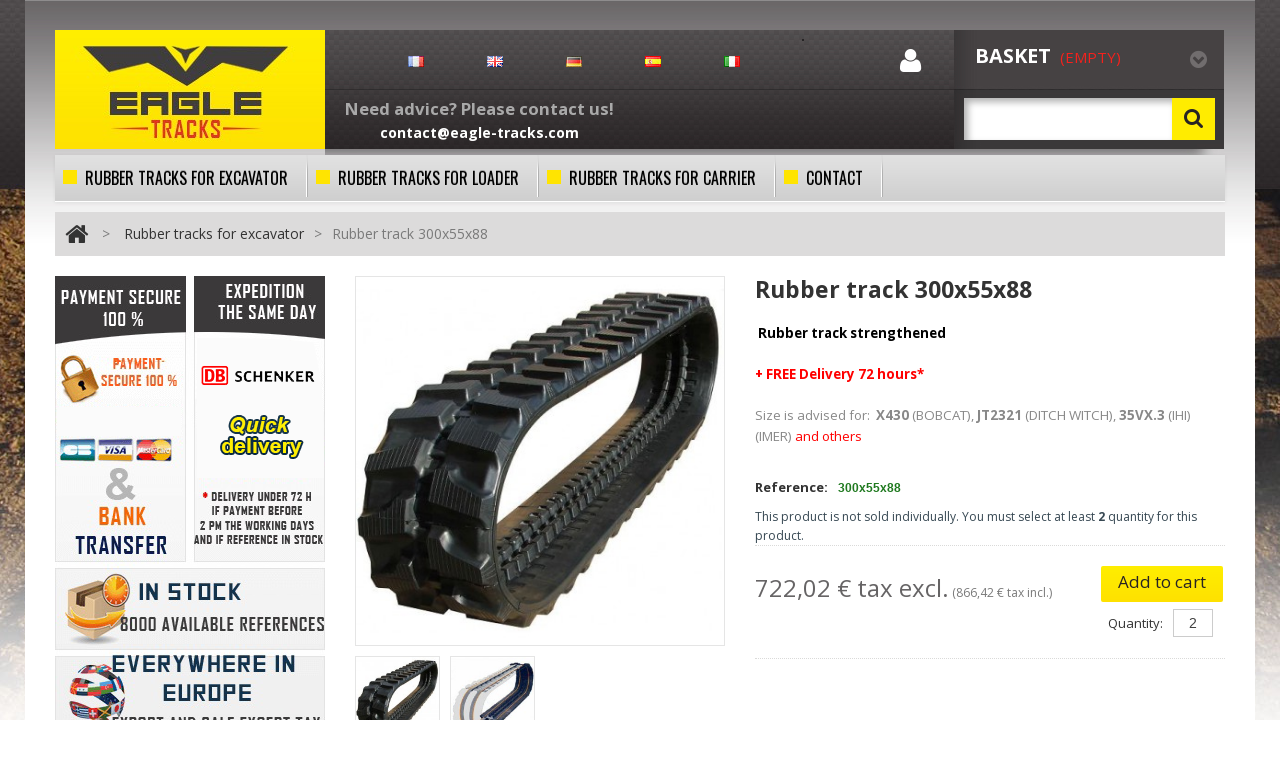

--- FILE ---
content_type: text/html; charset=utf-8
request_url: https://www.eagle-tracks.com/gb/rubber-tracks-for-excavator/183-chenille-caoutchouc-300x55x88.html
body_size: 15342
content:

<!DOCTYPE html>
<!--[if lt IE 7]> <html class="no-js lt-ie9 lt-ie8 lt-ie7 " lang="gb"> <![endif]-->
<!--[if IE 7]><html class="no-js lt-ie9 lt-ie8 ie7" lang="gb"> <![endif]-->
<!--[if IE 8]><html class="no-js lt-ie9 ie8" lang="gb"> <![endif]-->
<!--[if gt IE 8]> <html class="no-js ie9" lang="gb"> <![endif]-->
<html xmlns="http://www.w3.org/1999/xhtml" xml:lang="gb" lang="gb">
    <head>
        <title>Rubber tracks 300x55x88 for caterpillars</title>
                    <meta name="description" content="Buy in a few clics your rubber tracks 300x55x88 for your mini excavator &amp;#10152; DIRECT FACTORY RATE ! Immediate quote and order online 24h/24 &amp;#10004;" />
                            <meta name="keywords" content="rubber tracks for caterpillars,rubber tracks caterpillars,strengthened rubber tracks" />
                <meta charset="utf-8" />
        <meta name="robots" content="index,follow" />
        <meta name="viewport" content="width=device-width, initial-scale=1, maximum-scale=1" />
        <script type="text/javascript">
        if (navigator.userAgent.match(/Android/i)) {
            var viewport = document.querySelector("meta[name=viewport]");
            viewport.setAttribute('content', 'initial-scale=1.0,maximum-scale=1.0,user-scalable=0,width=device-width,height=device-height');
        }
        if (navigator.userAgent.match(/Android/i)) {
            window.scrollTo(0, 1);
        }
        </script>
        <meta name="apple-mobile-web-app-capable" content="yes" />
        <link rel="icon" type="image/vnd.microsoft.icon" href="https://www.eagle-tracks.com/img/favicon.ico?1701438131" />
        <link rel="shortcut icon" type="image/x-icon" href="https://www.eagle-tracks.com/img/favicon.ico?1701438131" />
        <script type="text/javascript">
        var baseDir = 'https://www.eagle-tracks.com/';
        var baseUri = 'https://www.eagle-tracks.com/';
        var static_token = 'a3e659b98b9007716ff9e3d4f567daea';
        var token = 'a3e659b98b9007716ff9e3d4f567daea';
        var priceDisplayPrecision = 2;
        var priceDisplayMethod = 0;
        var roundMode = 2;
        </script>
        <link href="https://www.eagle-tracks.com/themes/theme771/css/normalize.css" rel="stylesheet" type="text/css" media="all" />
        <link href='https://fonts.googleapis.com/css?family=Open+Sans:400,700,600' rel='stylesheet' type='text/css' />
        <link href="https://www.eagle-tracks.com/themes/theme771/css/bootstrap.css" rel="stylesheet" type="text/css" media="all" />
        <link href="https://www.eagle-tracks.com/themes/theme771/css/bootstrap-responsive.css" rel="stylesheet" type="text/css" media="all" />
        <link href="https://www.eagle-tracks.com/themes/theme771/css/font.css" rel="stylesheet" type="text/css" media="all" />
        <link href="https://fonts.googleapis.com/css?family=Oswald:400,300" media="screen" rel="stylesheet" type="text/css">
                                    <link href="https://www.eagle-tracks.com/themes/theme771/cache/3ce38d35148b3282341ee98f3799c5d0_all.css?v=1.33" rel="stylesheet" type="text/css" media="all" />
                            <link href="https://www.eagle-tracks.com/themes/theme771/css/320.css" rel="stylesheet" type="text/css" media="all" />
        <link href="https://www.eagle-tracks.com/themes/theme771/css/480.css" rel="stylesheet" type="text/css" media="all" />
        <link href="https://www.eagle-tracks.com/themes/theme771/css/768.css" rel="stylesheet" type="text/css" media="all" />
        <link href="https://www.eagle-tracks.com/themes/theme771/css/custom.css?v=1.04" rel="stylesheet" type="text/css" media="all" />
                                    <script type="text/javascript" src="https://www.eagle-tracks.com/js/jquery/jquery-1.7.2.min.js?v=1.04"></script>
                            <script type="text/javascript" src="https://www.eagle-tracks.com/js/jquery/jquery-migrate-1.2.1.js?v=1.04"></script>
                            <script type="text/javascript" src="https://www.eagle-tracks.com/js/jquery/plugins/jquery.easing.js?v=1.04"></script>
                            <script type="text/javascript" src="https://www.eagle-tracks.com/js/tools.js?v=1.04"></script>
                            <script type="text/javascript" src="https://www.eagle-tracks.com/js/jquery/plugins/fancybox/jquery.fancybox.js?v=1.04"></script>
                            <script type="text/javascript" src="https://www.eagle-tracks.com/js/jquery/plugins/jquery.idTabs.js?v=1.04"></script>
                            <script type="text/javascript" src="https://www.eagle-tracks.com/js/jquery/plugins/jquery.scrollTo.js?v=1.04"></script>
                            <script type="text/javascript" src="https://www.eagle-tracks.com/js/jquery/plugins/jquery.serialScroll.js?v=1.04"></script>
                            <script type="text/javascript" src="https://www.eagle-tracks.com/themes/theme771/js/tools.js?v=1.04"></script>
                            <script type="text/javascript" src="https://www.eagle-tracks.com/themes/theme771/js/product.js?v=1.04"></script>
                            <script type="text/javascript" src="https://www.eagle-tracks.com/modules/carriercompare/carriercompare.js?v=1.04"></script>
                            <script type="text/javascript" src="https://www.eagle-tracks.com/modules/filterproductspro/js/dough.js?v=1.04"></script>
                            <script type="text/javascript" src="https://www.eagle-tracks.com/modules/filterproductspro/js/filterproductspro.js?v=1.04"></script>
                            <script type="text/javascript" src="https://www.eagle-tracks.com/modules/filterproductspro/js/jquery.blockUI.js?v=1.04"></script>
                            <script type="text/javascript" src="https://www.eagle-tracks.com/js/jquery/plugins/autocomplete/jquery.autocomplete.js?v=1.04"></script>
                            <script type="text/javascript" src="https://www.eagle-tracks.com/modules/favoriteproducts/favoriteproducts.js?v=1.04"></script>
                            <script type="text/javascript" src="https://www.eagle-tracks.com/themes/theme771/js/tools/treeManagement.js?v=1.04"></script>
                            <script type="text/javascript" src="https://www.eagle-tracks.com/themes/theme771/js/modules/productscategory/productscategory.js?v=1.04"></script>
                            <script type="text/javascript" src="https://www.eagle-tracks.com/modules/crossselling/js/crossselling.js?v=1.04"></script>
                            <script type="text/javascript" src="https://www.eagle-tracks.com/modules/minicslider/views/js/plugins/nivo-slider/jquery.nivo.slider.pack.js?v=1.04"></script>
                            <script type="text/javascript" src="https://www.eagle-tracks.com/js/jquery/plugins/jgrowl/jquery.jgrowl.js?v=1.04"></script>
                            <script type="text/javascript" src="https://www.eagle-tracks.com/modules/reforestaction/views/js/reforestaction.js?v=1.04"></script>
                            <script type="text/javascript" src="https://www.eagle-tracks.com/modules/ph_simpleblog/js/jquery.fitvids.js?v=1.04"></script>
                            <script type="text/javascript" src="https://www.eagle-tracks.com/modules/ph_simpleblog/js/ph_simpleblog.js?v=1.04"></script>
                            <script type="text/javascript" src="https://www.eagle-tracks.com/modules/steavisgarantis/views/js/steavisgarantis.js?v=1.04"></script>
                            <script type="text/javascript" src="https://www.eagle-tracks.com/themes/theme771/js/modules/blocktopmenu/js/hoverIntent.js?v=1.04"></script>
                            <script type="text/javascript" src="https://www.eagle-tracks.com/themes/theme771/js/modules/blocktopmenu/js/superfish-modified.js?v=1.04"></script>
                            <script type="text/javascript" src="https://www.eagle-tracks.com/themes/theme771/js/source/bootstrap.js"></script>
        <script type="text/javascript" src="https://www.eagle-tracks.com/themes/theme771/js/source/plugins.js"></script>
        <script type="text/javascript" src="https://www.eagle-tracks.com/themes/theme771/js/source/footable.js"></script>
        <script type="text/javascript" src="https://www.eagle-tracks.com/themes/theme771/js/source/jquery.core-ui-select.js"></script>
        <script type="text/javascript" src="https://www.eagle-tracks.com/themes/theme771/js/source/jquery.scrollpane.js"></script>
        <script src="https://www.eagle-tracks.com/themes/theme771/js/source/jquery.uniform.js"></script>
        <script type="text/javascript" src="https://www.eagle-tracks.com/themes/theme771/js/source/jquery.mousewheel.js"></script>
        <script type="text/javascript" src="https://www.eagle-tracks.com/themes/theme771/js/source/mainscript.js"></script>
        <script type="text/javascript" src="https://www.eagle-tracks.com/themes/theme771/js/source/modernizr-2.5.3.min.js"></script>
        
<script type="text/javascript">
    var uri = 'https://www.eagle-tracks.com/gb/rubber-tracks-for-excavator/183-chenille-caoutchouc-300x55x88.html';
    var id_category = 0;
    var id_manufacturer = 0;
    var id_supplier = 0;
    var filterproductspro_dir = 'https://www.eagle-tracks.com/modules/filterproductspro/';
    var filterproductspro_img = 'https://www.eagle-tracks.com/modules/filterproductspro/img/';
    var GLOBALS = {"Positions":{"Left":"LeftColumn","Right":"RightColumn","Top":"Top","Home":"Home","Custom":"Custom"},"Types":{"Select":"select","Checkbox":"checkbox","Button":"button","Radio":"radio"},"Criterions":{"SearchQuery":"Sq","Category":"C","Attribute":"A","Feature":"F","Manufacturer":"M","Supplier":"S","Price":"P","Custom":"Ct"},"ConditionsRangePrice":{"Eq":"eq","Lt":"lt","Gt":"gt","Bt":"bt"},"TypeFilterPage":{"AllPages":"1","OnlyPages":"2"},"FilterPage":{"All":"all","Category":"category","Manufacturer":"manufacturer","Supplier":"supplier"}};
    var id_content_results = '#center_column';
    var fpp_is_ps_15 = Boolean(1);
    var enabledCookie = 0;
    var fpp_static_token = "9f080df9febcef10a194b54be6857ed4";
</script><script type="text/javascript">
	var favorite_products_url_add = 'https://www.eagle-tracks.com/gb/module/favoriteproducts/actions?process=add';
	var favorite_products_url_remove = 'https://www.eagle-tracks.com/gb/module/favoriteproducts/actions?process=remove';
	var favorite_products_id_product = '183';
 
</script>

<link rel="alternate" type="application/rss+xml" title="Rubber tracks 300x55x88 for caterpillars" href="https://www.eagle-tracks.com/modules/feeder/rss.php?id_category=3&amp;orderby=price&amp;orderway=asc" /><meta property="og:image" content="https://www.eagle-tracks.com/391-large_default/chenille-caoutchouc-300x55x88.jpg" />

<script type="text/javascript">
        var _gaq = _gaq || [];
    _gaq.push(['_setAccount', 'AW-1037812449']);
    // Recommended value by Google doc and has to before the trackPageView
    _gaq.push(['_setSiteSpeedSampleRate', 5]);

    _gaq.push(['_trackPageview']);

        
    (function() {
	    
        var ga = document.createElement('script');
        ga.type = 'text/javascript';
        ga.async = true;
        ga.src = ('https:' == document.location.protocol ? 'https://ssl' : 'http://www') + '.google-analytics.com/ga.js';
        var s = document.getElementsByTagName('script')[0];
        s.parentNode.insertBefore(ga, s);
    })();
    
    </script>
                    <link rel="alternate" hreflang="x-default" href="https://www.eagle-tracks.com/fr/chenille-caoutchouc-pour-mini-pelle/183-chenille-caoutchouc-300x55x88.html" />
                <link rel="alternate" hreflang="fr-fr" href="https://www.eagle-tracks.com/fr/chenille-caoutchouc-pour-mini-pelle/183-chenille-caoutchouc-300x55x88.html" />
                    <link rel="alternate" hreflang="en-gb" href="https://www.eagle-tracks.com/gb/rubber-tracks-for-excavator/183-chenille-caoutchouc-300x55x88.html" />
                    <link rel="alternate" hreflang="de-de" href="https://www.eagle-tracks.com/de/bagger-gummiketten/183-chenille-caoutchouc-300x55x88.html" />
                    <link rel="alternate" hreflang="es-es" href="https://www.eagle-tracks.com/es/cadenas-para-excavadora/183-chenille-caoutchouc-300x55x88.html" />
                    <link rel="alternate" hreflang="it-it" href="https://www.eagle-tracks.com/it/cingoli-per-miniescavatori/183-chenille-caoutchouc-300x55x88.html" />
    <link rel="canonical" href="https://www.eagle-tracks.com/gb/rubber-tracks-for-excavator/183-chenille-caoutchouc-300x55x88.html" />
<!-- BEGIN GCR Badge Code -->
<script data-keepinline="true" src="https://apis.google.com/js/platform.js?onload=renderBadge"
  async defer>
</script>

<script data-keepinline="true">
  window.renderBadge = function() {
    var ratingBadgeContainer = document.createElement("div");
      document.body.appendChild(ratingBadgeContainer);
      window.gapi.load('ratingbadge', function() {
        window.gapi.ratingbadge.render(
          ratingBadgeContainer, {
            // REQUIRED
            "merchant_id": 120900116,
            // OPTIONAL
            "position": "BOTTOM_RIGHT"
          });           
     });
  }
</script>
<!-- END GCR Badge Code -->


<link href="//fonts.googleapis.com/css?family=Open+Sans:600,400,400i|Oswald:700" rel="stylesheet" type="text/css" media="all">
 
<script type="text/javascript">
    var agSiteId="10217";
</script>
<script src="https://www.guaranteed-reviews.com/wp-content/plugins/ag-core/widgets/JsWidget.js" type="text/javascript"></script>

<style>
        #netreviewsWidgetNum27580widget11av {
display: none !important;
}

#agWidgetH.fr, #ag-s.fr {
float: inherit;
}

#___ratingbadge_0 {
display: none !important;
}

#agWidgetH.inline.agWidget.rad {
    max-width: 510px !important;
}
    </style>
        <script type="text/javascript" src="https://www.eagle-tracks.com/themes/theme771/js/source/jquery.carouFredSel-6.2.1.js"></script>
        <script type="text/javascript" src="https://www.eagle-tracks.com/themes/theme771/js/source/jquery.touchSwipe.min.js"></script>
        <script type="text/javascript">
        $(document).ready(function () {
            $('ul.toggle_content.tree.dhtml.store_list').css('display', 'none');
        });
        </script>

        <meta class="netreviewsWidget" id="netreviewsWidgetNum27580" data-jsurl="//cl.avis-verifies.com/fr/cache/1/6/a/16a553ac-5c56-5924-8571-fea484ee7cc5/widget4/widget11-right-27580_script.js"/>
        <script src="//cl.avis-verifies.com/fr/widget4/widget11_FB3_nojquery.min.js"></script>

    </head>
    <!--[if lt IE 9]><div style='clear:both;height:59px;padding:0 15px 0 15px;position:relative;z-index:10000;text-align:center;'><a href="https://www.microsoft.com/windows/internet-explorer/default.aspx?ocid=ie6_countdown_bannercode"><img src="http://storage.ie6countdown.com/assets/100/images/banners/warning_bar_0000_us.jpg" border="0" height="42" width="820" alt="You are using an outdated browser. For a faster, safer browsing experience, upgrade for free today." /></a></div><![endif]-->
    <body id="product" class="lang_gb">


                    <div id="wrapp">
            <!--div class="container bandeau-clignote" style="font-weight:bold;margin-top:6px;background-color:#fff7b0;color: #160101b5;padding: 6px 37px;font-size: 18px;text-align:center;">
                Les chenilles ne peuvent etre livrées qu'au ROYAUME UNI uniquement pour les personnes ayant un numéro de TVA,
            </div-->
            <div id="wrapp_2">
                
                <header id="header" class="container ">
                    
                    <div  id="header-inner" >
                        <div><div>
                        <br class="mdn-hide-sm" />
                        <div></div>
                        <div class="navbar navbar-inverse ">
                            <div class="navbar-inner">
                                <div class="container">
                                    <button type="button" class="btn btn-navbar" data-toggle="collapse" data-target=".nav-collapse">
                                        <span class="icon-bar"></span>
                                        <span class="icon-bar"></span>
                                        <span class="icon-bar"></span>
                                    </button>
                                    <a class="brand" href="#"></a>
                                    <div class="nav-collapse collapse">
                                        <ul class="nav">
                                                                                        <li><a href="https://www.eagle-tracks.com/gb/3-rubber-tracks-for-excavator">RUBBER TRACKS FOR EXCAVATOR</a></li>
                                            <li><a href="https://www.eagle-tracks.com/gb/4-rubber-tracks-for-loader">RUBBER TRACKS FOR LOADER</a></li>
                                            <li><a href="https://www.eagle-tracks.com/gb/5-rubber-tracks-for-dumper">RUBBER TRACKS FOR CARRIER</a></li>
                                            <li><a href="https://www.eagle-tracks.com/gb/contactez-nous">CONTACT</a></li>
                                                                                    </ul>
                                    </div><!--/.nav-collapse -->
                                </div>
                            </div>
                        </div>
                        <a id="header_logo" href="https://www.eagle-tracks.com/" title="EAGLE TRACKS">
                            <img class="logo" src="https://www.eagle-tracks.com/img/logo.jpg?1701438131" alt="EAGLE TRACKS" width="270" height="119"  />
                        </a>
                        <div style="position:absolute; top:50px; margin-left:25%">
                            <nav class="drapeaux">
                                <ul>
                                    <li><a href="https://www.eagle-tracks.com/fr/chenille-caoutchouc-pour-mini-pelle/183-chenille-caoutchouc-300x55x88.html"><img src="https://www.eagle-tracks.com/themes/theme771/img/french.jpg" alt="French" /></a></li>
                                    <li><a href="https://www.eagle-tracks.com/gb/rubber-tracks-for-excavator/183-chenille-caoutchouc-300x55x88.html"><img src="https://www.eagle-tracks.com/themes/theme771/img/english.jpg" alt="English" /></a></li>
                                    <li><a href="https://www.eagle-tracks.com/de/bagger-gummiketten/183-chenille-caoutchouc-300x55x88.html"><img src="https://www.eagle-tracks.com/themes/theme771/img/deutch.jpg" alt="Deutch" /></a></li>
                                    <li><a href="https://www.eagle-tracks.com/es/cadenas-para-excavadora/183-chenille-caoutchouc-300x55x88.html"><img src="https://www.eagle-tracks.com/themes/theme771/img/spain.jpg" alt="Spain" /></a></li>
                                    <li><a href="https://www.eagle-tracks.com/it/cingoli-per-miniescavatori/183-chenille-caoutchouc-300x55x88.html"><img src="https://www.eagle-tracks.com/themes/theme771/img/italian.jpg" alt="Italian" /></a></li>
                                </ul>
                            </nav>
                        </div>
                        
                        <div id="contact_block"><p><span>Need advice? Please contact us!</span><br/><a href="mailto:contact@eagle-tracks.com"><i class="fa fa-envelope"></i> contact@eagle-tracks.com</a></p></div>
<!-- Block languages module -->
<section id="languages_block_top" class="header-box header-button">
	<div id="countries_2">
    	
                                                        <p class="selected_language icon_wrapp">
					<img src="https://www.eagle-tracks.com/img/l/2.jpg" alt="gb" width="26" height="16" />
                  gb
                  <i class="arrow_header_top icon-chevron-sign-down"></i>
                </p>
                                                                                            <ul id="first-languages" class="countries_ul list_header">
                            <li >
																<a href="https://www.eagle-tracks.com/fr/chenille-caoutchouc-pour-mini-pelle/183-chenille-caoutchouc-300x55x88.html" title="Français (French)">
										<img src="https://www.eagle-tracks.com/img/l/1.jpg" alt="fr" width="26" height="16" /><span>Français (French)</span>
            				</a>
			                </li>
                            <li class="selected">
						<img src="https://www.eagle-tracks.com/img/l/2.jpg" alt="gb" width="26" height="16" /><span>English (United Kingdom)</span>
                            </li>
                            <li >
																<a href="https://www.eagle-tracks.com/de/bagger-gummiketten/183-chenille-caoutchouc-300x55x88.html" title="Deutsch (German)">
										<img src="https://www.eagle-tracks.com/img/l/3.jpg" alt="de" width="26" height="16" /><span>Deutsch (German)</span>
            				</a>
			                </li>
                            <li >
																<a href="https://www.eagle-tracks.com/es/cadenas-para-excavadora/183-chenille-caoutchouc-300x55x88.html" title="Español (Spanish)">
										<img src="https://www.eagle-tracks.com/img/l/4.jpg" alt="es" width="26" height="16" /><span>Español (Spanish)</span>
            				</a>
			                </li>
                            <li >
																<a href="https://www.eagle-tracks.com/it/cingoli-per-miniescavatori/183-chenille-caoutchouc-300x55x88.html" title="Italiano (Italian)">
										<img src="https://www.eagle-tracks.com/img/l/5.jpg" alt="it" width="26" height="16" /><span>Italiano (Italian)</span>
            				</a>
			                </li>
                        </ul>
	</div>
</section>
<script type="text/javascript">
$(document).ready(function(){
$('#countries_2 .countries_ul li span').each(function() {
	var h = $(this).html();
	var index = h.indexOf(' ');
		if(index == -1) {
			index = h.length;
		}
	$(this).html('<span class="firstWord">'+ h.substring(index, h.length) + '</span>' + h.substring(0, index));
});
});
</script>
<!-- /Block languages module -->
<!-- block seach mobile -->
<!-- Block search module TOP -->
<section id="search_block_top" class="header-box">
	<form method="get" action="https://www.eagle-tracks.com/gb/recherche" id="searchbox">
		<p>
			<label for="search_query_top">Search</label>
			<input type="hidden" name="controller" value="search" />
			<input type="hidden" name="orderby" value="position" />
			<input type="hidden" name="orderway" value="desc" />
			<input class="search_query" type="text" id="search_query_top" name="search_query" value="" />
            <a href="javascript:document.getElementById('searchbox').submit();"><i class="icon-search"></i><span>Search</span></a>
			
	    </p>
	</form>
</section>
	<script type="text/javascript">
	// <![CDATA[
		function tryToCloseInstantSearch() {
			if ($('#old_center_column').length > 0)
			{
				$('#center_column').remove();
				$('#old_center_column').attr('id', 'center_column');
				$('body').removeClass('instant_search');
				$('#slider .nivo-main-image').trigger('mouseout');
				$('#center_column').show();
				return false;
			}
		}
		
		instantSearchQueries = new Array();
		function stopInstantSearchQueries(){
			for(i=0;i<instantSearchQueries.length;i++) {
				instantSearchQueries[i].abort();
			}
			instantSearchQueries = new Array();
		}
		
		$("#search_query_top").keyup(function(){
			if($(this).val().length > 0){
				stopInstantSearchQueries();
				instantSearchQuery = $.ajax({
					url: 'https://www.eagle-tracks.com/gb/recherche',
					data: {
						instantSearch: 1,
						id_lang: 2,
						q: $(this).val()
					},
					dataType: 'html',
					type: 'POST',
					success: function(data){
						if($("#search_query_top").val().length > 0)
						{
							tryToCloseInstantSearch();
							$('#center_column').attr('id', 'old_center_column');
							$('#old_center_column').after('<div id="center_column" class="instant ' + $('#old_center_column').attr('class') + '">'+data+'</div>');
							$('#center_column').find('ul#product_list').removeClass('grid').addClass('list');
							$('body').addClass('instant_search');
							$('#old_center_column').hide();
							$('#slider .nivo-main-image').trigger('mouseenter');
							$("#instant_search_results a.close").click(function() {
								$("#search_query_top").val('');
								$('body').removeClass('instant_search');
								$('#slider .nivo-main-image').trigger('mouseout');
								return tryToCloseInstantSearch();
							});
							return false;
						}
						else
							tryToCloseInstantSearch();
					}
				});
				instantSearchQueries.push(instantSearchQuery);
			}
			else
				tryToCloseInstantSearch();
		});
	// ]]>
	</script>
	<script type="text/javascript">
	// <![CDATA[
		$('document').ready( function() {
			$("#search_query_top")
				.autocomplete(
					'https://www.eagle-tracks.com/gb/recherche', {
						minChars: 3,
						max: 10,
						width: 300,
						selectFirst: false,
						scroll: false,
						dataType: "json",
						formatItem: function(data, i, max, value, term) {
							return value;
						},
							parse: function(data) {
							var mytab = new Array();
							for (var i = 0; i < data.length; i++)
								mytab[mytab.length] = { data: data[i], value: data[i].cname + ' > ' + data[i].pname };
							return mytab;
						},
						extraParams: {
							ajaxSearch: 1,
							id_lang: 2
						}
					}
				)
				.result(function(event, data, formatted) {
					$('#search_query_top').val(data.pname);
					document.location.href = data.product_link;
						})
		});
	// ]]>
	</script>

<!-- /Block search module TOP -->

<!-- Block user information module HEADER -->
<section class="blockuserinfo header-box">
					<a href="https://www.eagle-tracks.com/gb/mon-compte" title="Login" class="login" rel="tooltip" data-placement="bottom" data-original-title="first tooltip" ><span><i class="icon-user"></i></span></a>
		</section>

<section id="header_user" class="blockuserinfo-cart header-box">
				<div id="shopping_cart">
        <a href="https://www.eagle-tracks.com/gb/commande" title="View my shopping cart" rel="nofollow">
				<svg xmlns="http://www.w3.org/2000/svg" width="32" height="32" viewBox="0 0 24 24" ><path d="M10 19.5c0 .829-.672 1.5-1.5 1.5s-1.5-.671-1.5-1.5c0-.828.672-1.5 1.5-1.5s1.5.672 1.5 1.5zm3.5-1.5c-.828 0-1.5.671-1.5 1.5s.672 1.5 1.5 1.5 1.5-.671 1.5-1.5c0-.828-.672-1.5-1.5-1.5zm1.336-5l1.977-7h-16.813l2.938 7h11.898zm4.969-10l-3.432 12h-12.597l.839 2h13.239l3.474-12h1.929l.743-2h-4.195z" style="
					fill: white;
				"></path></svg>
				<i class="opancart icon-chevron-sign-down"></i>
                <span class="shopping_cart_title">Basket</span>
                <span class="ajax_cart_quantity hidden">0</span>
                <!--span class="ajax_cart_product_txt hidden">Product</span>
                <span class="ajax_cart_product_txt_s hidden">Products</span-->
                 
                <span class="ajax_cart_no_product">(empty)</span>
            </a>
		</div>
		</section>




<script type="text/javascript">
	var customizationIdMessage = 'Customization #';
	var removingLinkText = 'remove this product from my cart';
	var freeShippingTranslation = 'Free shipping!';
	var addedSuccessfully = 'Your product has been successfully added to your cart!';
	var freeProductTranslation = 'Free!';
	var delete_txt = 'Delete';
	var ajaxcart_allowed = 0;
</script>


<!-- MODULE Block cart -->
<section id="cart_block" class="block column_box exclusive">
	<h4><span>Basket</span><i class="column_icon_toggle icon-plus-sign"></i></h4>
	<div class="block_content toggle_content">
    <!-- block summary -->
	<div id="cart_block_summary" class="collapsed">
		<span class="ajax_cart_quantity  hidden">0</span>
		<span class="ajax_cart_product_txt_s  hidden">products</span>
		<span class="ajax_cart_product_txt ">product</span>
		<span class="ajax_cart_total  hidden">
					</span>
		<span class="ajax_cart_no_product ">(empty)</span>
	</div>
    	<!-- block list of products -->
	<div id="cart_block_list" class="expanded">
			<p class="cart_no_products"  id="cart_block_no_products" >No products</p>

       <table id="vouchers"  class="hidden">
			<tbody>
								</tbody>
		</table>
		<div class="cart-prices">
			<div class="cart-prices-block">
	<span id="cart_block_shipping_cost" class="price ajax_cart_shipping_cost">0,00 €</span>
			<span>Shipping</span>
			</div>
									<div class="cart-prices-block">
				<span id="cart_block_tax_cost" class="price ajax_cart_tax_cost">0,00 €</span>
				<span>Tax</span>
			</div>
						<div class="cart-prices-block">
				<span id="cart_block_total" class="price ajax_block_cart_total">0,00 €</span>
			<span>Total</span>
			</div>
		</div>
									<p id="cart-price-precisions">
					Prices are tax included
				</p>
										<p id="cart-buttons" class="">
			<a href="https://www.eagle-tracks.com/gb/commande" class="button_mini" title="View my shopping cart" rel="nofollow">Basket</a>			<a href="https://www.eagle-tracks.com/gb/commande" id="button_order_cart" class="exclusive" title="Check out" rel="nofollow">Check out</a>
		</p>
	</div>
	</div>
</section>
<!-- /MODULE Block cart --><div id="menu-wrap" class="clearfix desktop">
	<div id="menu-trigger">
		Rubber track<i class="menu-icon icon-plus-sign-alt"></i>
	</div>
	<ul id="menu-custom">
			<li ><a href="https://www.eagle-tracks.com/gb/">Home</a><ul><li ><a href="https://www.eagle-tracks.com/gb/3-rubber-tracks-for-excavator">Rubber tracks for excavator</a><ul><li ><a href="https://www.eagle-tracks.com/gb/12-rubber-tracks-for-kubota">Rubber Tracks for KUBOTA</a></li><li ><a href="https://www.eagle-tracks.com/gb/13-rubber-tracks-for-mini-digger-yanmar">Rubber tracks for mini digger YANMAR</a></li><li ><a href="https://www.eagle-tracks.com/gb/14-rubber-tracks-for-mini-diggers-caterpillar">Rubber tracks for mini diggers CATERPILLAR</a></li><li ><a href="https://www.eagle-tracks.com/gb/15-rubber-tracks-for-kobelco-mini-diggers">Rubber tracks for  KOBELCO mini diggers</a></li><li ><a href="https://www.eagle-tracks.com/gb/16-rubber-tracks-for-bobcat-mini-diggers">Rubber tracks for BOBCAT mini diggers</a></li><li ><a href="https://www.eagle-tracks.com/gb/17-rubber-tracks-for-mini-excavator-new-holland">Rubber tracks for mini excavator NEW HOLLAND</a></li><li ><a href="https://www.eagle-tracks.com/gb/18-rubber-tracks-for-mini-excavator-neuson">Rubber tracks for mini excavator NEUSON</a></li><li ><a href="https://www.eagle-tracks.com/gb/19-rubber-tracks-for-mini-excavator-takeuchi">Rubber tracks for mini excavator TAKEUCHI</a></li><li ><a href="https://www.eagle-tracks.com/gb/20-rubber-tracks-for-mini-excavator-volvo-">Rubber tracks for mini excavator VOLVO </a></li><li ><a href="https://www.eagle-tracks.com/gb/21-rubber-tracks-for-mini-excavator-pel-job">Rubber tracks for mini excavator PEL JOB</a></li></ul></li><li ><a href="https://www.eagle-tracks.com/gb/4-rubber-tracks-for-loader">Rubber tracks for loader</a></li><li ><a href="https://www.eagle-tracks.com/gb/5-rubber-tracks-for-dumper">Rubber tracks for dumper</a></li></ul></li><li ><a href="https://www.eagle-tracks.com/gb/3-rubber-tracks-for-excavator">Rubber tracks for excavator</a><ul><li ><a href="https://www.eagle-tracks.com/gb/12-rubber-tracks-for-kubota">Rubber Tracks for KUBOTA</a></li><li ><a href="https://www.eagle-tracks.com/gb/13-rubber-tracks-for-mini-digger-yanmar">Rubber tracks for mini digger YANMAR</a></li><li ><a href="https://www.eagle-tracks.com/gb/14-rubber-tracks-for-mini-diggers-caterpillar">Rubber tracks for mini diggers CATERPILLAR</a></li><li ><a href="https://www.eagle-tracks.com/gb/15-rubber-tracks-for-kobelco-mini-diggers">Rubber tracks for  KOBELCO mini diggers</a></li><li ><a href="https://www.eagle-tracks.com/gb/16-rubber-tracks-for-bobcat-mini-diggers">Rubber tracks for BOBCAT mini diggers</a></li><li ><a href="https://www.eagle-tracks.com/gb/17-rubber-tracks-for-mini-excavator-new-holland">Rubber tracks for mini excavator NEW HOLLAND</a></li><li ><a href="https://www.eagle-tracks.com/gb/18-rubber-tracks-for-mini-excavator-neuson">Rubber tracks for mini excavator NEUSON</a></li><li ><a href="https://www.eagle-tracks.com/gb/19-rubber-tracks-for-mini-excavator-takeuchi">Rubber tracks for mini excavator TAKEUCHI</a></li><li ><a href="https://www.eagle-tracks.com/gb/20-rubber-tracks-for-mini-excavator-volvo-">Rubber tracks for mini excavator VOLVO </a></li><li ><a href="https://www.eagle-tracks.com/gb/21-rubber-tracks-for-mini-excavator-pel-job">Rubber tracks for mini excavator PEL JOB</a></li></ul></li><li ><a href="https://www.eagle-tracks.com/gb/4-rubber-tracks-for-loader">Rubber tracks for loader</a></li>
					</ul>
	</div>

                        
                    </div>
                </header>
                <div id="columns" class="container ">
                    <div class="row ">
                        <div class="loader_page">
                                                                                                                                                                        <aside id="left_column"  class="span3 column">
                                <img src="https://www.eagle-tracks.com/themes/theme771/img/encart/encart-gb.png?2023" alt="" />
                                        <!-- Block categories module -->
<section  id="categories_block_left"  class="column_box block">
	<h4><span>Categories</span><i class="column_icon_toggle icon-plus-sign"></i></h4>
		<ul class="toggle_content tree dhtml store_list">
									
<li >
	<a href="https://www.eagle-tracks.com/gb/3-rubber-tracks-for-excavator" class="selected" title="Rubber tracks for excavator">Rubber tracks for excavator</a>
			<ul>
									
<li >
	<a href="https://www.eagle-tracks.com/gb/12-rubber-tracks-for-kubota"  title="Rubber Tracks for KUBOTA">Rubber Tracks for KUBOTA</a>
	</li>

												
<li >
	<a href="https://www.eagle-tracks.com/gb/13-rubber-tracks-for-mini-digger-yanmar"  title="Rubber tracks for mini digger YANMAR">Rubber tracks for mini digger YANMAR</a>
	</li>

												
<li >
	<a href="https://www.eagle-tracks.com/gb/14-rubber-tracks-for-mini-diggers-caterpillar"  title="Rubber tracks for mini diggers CATERPILLAR">Rubber tracks for mini diggers CATERPILLAR</a>
	</li>

												
<li >
	<a href="https://www.eagle-tracks.com/gb/15-rubber-tracks-for-kobelco-mini-diggers"  title="Rubber tracks for  KOBELCO mini diggers">Rubber tracks for  KOBELCO mini diggers</a>
	</li>

												
<li >
	<a href="https://www.eagle-tracks.com/gb/16-rubber-tracks-for-bobcat-mini-diggers"  title="Rubber tracks for BOBCAT mini diggers">Rubber tracks for BOBCAT mini diggers</a>
	</li>

												
<li >
	<a href="https://www.eagle-tracks.com/gb/17-rubber-tracks-for-mini-excavator-new-holland"  title="Rubber tracks for mini excavator NEW HOLLAND">Rubber tracks for mini excavator NEW HOLLAND</a>
	</li>

												
<li >
	<a href="https://www.eagle-tracks.com/gb/18-rubber-tracks-for-mini-excavator-neuson"  title="Rubber tracks for mini excavator NEUSON">Rubber tracks for mini excavator NEUSON</a>
	</li>

												
<li >
	<a href="https://www.eagle-tracks.com/gb/19-rubber-tracks-for-mini-excavator-takeuchi"  title="Rubber tracks for mini excavator TAKEUCHI">Rubber tracks for mini excavator TAKEUCHI</a>
	</li>

												
<li >
	<a href="https://www.eagle-tracks.com/gb/20-rubber-tracks-for-mini-excavator-volvo-"  title="Rubber tracks for mini excavator VOLVO ">Rubber tracks for mini excavator VOLVO </a>
	</li>

												
<li class="last">
	<a href="https://www.eagle-tracks.com/gb/21-rubber-tracks-for-mini-excavator-pel-job"  title="Rubber tracks for mini excavator PEL JOB">Rubber tracks for mini excavator PEL JOB</a>
	</li>

							</ul>
	</li>

												
<li >
	<a href="https://www.eagle-tracks.com/gb/4-rubber-tracks-for-loader"  title="Rubber tracks for loader">Rubber tracks for loader</a>
	</li>

												
<li class="last">
	<a href="https://www.eagle-tracks.com/gb/5-rubber-tracks-for-dumper"  title="Rubber tracks for dumper">Rubber tracks for dumper</a>
	</li>

							</ul>
		
		<script type="text/javascript">
		// <![CDATA[

			// we hide the tree only if JavaScript is activated
			$('div#categories_block_left ul.dhtml').hide();
		// ]]>
		</script>
</section>
<!-- /Block categories module -->
<!-- MODULE Block best sellers -->
<section id="blockbestsellers" class="block products_block column_box">
	<h4><span>Top sellers</span><i class="column_icon_toggle icon-plus-sign"></i></h4>
	<div class="block_content toggle_content">
		<ul>
						<li class="clearfix shop_box">
						<a class="products_block_img" href="https://www.eagle-tracks.com/gb/rubber-tracks-for-excavator/75-chenille-caoutchouc-230x72x43.html" title="Chenille renforcée caoutchouc"><img src="https://www.eagle-tracks.com/175-small_default/chenille-caoutchouc-230x72x43.jpg" alt="Chenille renforcée caoutchouc" /></a>
			<div>
							<h5><a class="product_link" href="https://www.eagle-tracks.com/gb/rubber-tracks-for-excavator/75-chenille-caoutchouc-230x72x43.html" title="Rubber track 230x72x43">Rubber track 230x72x43</a></h5>
						      
    <span class="price">166,61 €</span>

	  			</div>
					</li>
								<li class="clearfix shop_box">
						<a class="products_block_img" href="https://www.eagle-tracks.com/gb/home/34-chenille-caoutchouc-180x72x37.html" title="Chenille renforcée caoutchouc"><img src="https://www.eagle-tracks.com/93-small_default/chenille-caoutchouc-180x72x37.jpg" alt="Chenille renforcée caoutchouc" /></a>
			<div>
							<h5><a class="product_link" href="https://www.eagle-tracks.com/gb/home/34-chenille-caoutchouc-180x72x37.html" title="Rubber track 180x72x37">Rubber track 180x72x37</a></h5>
						      
    <span class="price">125,78 €</span>

	  			</div>
					</li>
								<li class="clearfix shop_box">
						<a class="products_block_img" href="https://www.eagle-tracks.com/gb/rubber-tracks-for-excavator/148-chenille-caoutchouc-300x525x78w.html" title="Chenille renforcée caoutchouc"><img src="https://www.eagle-tracks.com/321-small_default/chenille-caoutchouc-300x525x78w.jpg" alt="Chenille renforcée caoutchouc" /></a>
			<div>
							<h5><a class="product_link" href="https://www.eagle-tracks.com/gb/rubber-tracks-for-excavator/148-chenille-caoutchouc-300x525x78w.html" title="Rubber track 300x52.5X78W">Rubber track 300x52.5X78W</a></h5>
						      
    <span class="price">400,80 €</span>

	  			</div>
					</li>
													</ul>
		</div>
</section>

                            </aside>
                                                        <div id="center_column" class="center_column span9 clearfix">
    


    <script type="text/javascript">
    // <![CDATA[

    // PrestaShop internal settings
    var currencySign = '€';
    var currencyRate = '1';
    var currencyFormat = '2';
    var currencyBlank = '1';
    var taxRate = 20;
    var jqZoomEnabled = false;

    //JS Hook
    var oosHookJsCodeFunctions = new Array();

    // Parameters
    var id_product = '183';
    var productHasAttributes = false;
    var quantitiesDisplayAllowed = false;
    var quantityAvailable = 0;
    var allowBuyWhenOutOfStock = true;
    var availableNowValue = '';
    var availableLaterValue = '';
    var productPriceTaxExcluded = 722.02 - 0.000000;
    var productBasePriceTaxExcluded = 722.020000 - 0.000000;
    var reduction_percent = 0;
    var reduction_price = 0;
    var specific_price = 0;
    var product_specific_price = new Array();
            product_specific_price['0'] = '';
        var specific_currency = false;
    var group_reduction = '1';
    var default_eco_tax = 0.000000;
    var ecotaxTax_rate = 0;
    var currentDate = '2026-01-22 05:39:08';
    var maxQuantityToAllowDisplayOfLastQuantityMessage = 0;
    var noTaxForThisProduct = false;
    var displayPrice = 0;
    var productReference = '300x55x88';
    var productAvailableForOrder = '1';
    var productShowPrice = '1';
    var productUnitPriceRatio = '0.000000';
    var idDefaultImage = 391;
    var stock_management = 0;
        
                    
                                    


    var productPriceWithoutReduction = '722.02';
    var productPrice = '722.02';

    // Customizable field
    var img_ps_dir = 'https://www.eagle-tracks.com/img/';
    var customizationFields = new Array();
                            customizationFields[0] = new Array();
        customizationFields[0][0] = 'img0';
        customizationFields[0][1] = 0;
    
    // Images
    var img_prod_dir = 'https://www.eagle-tracks.com/img/p/';
    var combinationImages = new Array();

    
    combinationImages[0] = new Array();
                        combinationImages[0][0] = 391;
                    combinationImages[0][1] = 390;
            
    // Translations
    var doesntExist = 'This combination does not exist for this product. Please select another combination.';
    var doesntExistNoMore = 'This product is no longer in stock';
    var doesntExistNoMoreBut = 'with those attributes but is available with others.';
    var uploading_in_progress = 'Uploading in progress, please be patient.';
    var fieldRequired = 'Please fill in all the required fields before saving your customization.';

    
            // Combinations attributes informations
        var attributesCombinations = new Array();
                //]]>
    </script>

    
<!-- Breadcrumb -->
<div class="breadcrumb">
<div class="breadcrumb_inset">
	<a class="breadcrumb-home" href="https://www.eagle-tracks.com/" title="Return to Home"><i class="icon-home"></i></a>
			<span class="navigation-pipe ">&gt;</span>
					<a href="https://www.eagle-tracks.com/gb/3-rubber-tracks-for-excavator" title="Rubber tracks for excavator">Rubber tracks for excavator</a><span class="navigation-pipe">></span>Rubber track 300x55x88
			</div>
</div>
<!-- /Breadcrumb -->
    <div id="primary_block" class="clearfix">
                    <!--ADD CUSTOM CLOUD ZOOM!!!-->
    <!-- Call quick start function. -->
    <!-- right infos-->
    <div class="row">
        <div id="pb-right-column" class="span4">
            <h1 class="pb-right-colum-h">Rubber track 300x55x88</h1>
            <!-- product img-->
            <div id="image-block">
                            <span id="view_full_size">
                                            <img id="bigpic" alt="Rubber track 300x55x88" title="Rubber track 300x55x88" src="https://www.eagle-tracks.com/391-large_default/chenille-caoutchouc-300x55x88.jpg" />
                                     </span>
                        </div>

                        <!-- thumbnails -->
            <div id="views_block" class=" ">
                                <div id="thumbs_list">
                    <ul id="thumbs_list_frame">
                                                                                            <li id="thumbnail_391">
                                                        <a href="https://www.eagle-tracks.com/391-thickbox_default/chenille-caoutchouc-300x55x88.jpg" rel="other-views" class="thickbox shown" title="Chenille renforcée caoutchouc">
                                <img id="thumb_391" src="https://www.eagle-tracks.com/391-medium_default/chenille-caoutchouc-300x55x88.jpg" alt="Chenille renforcée caoutchouc"  />
                            </a>
                                                    </li>
                                                                        <li id="thumbnail_390">
                                                        <a href="https://www.eagle-tracks.com/390-thickbox_default/chenille-caoutchouc-300x55x88.jpg" rel="other-views" class="thickbox " title="Chenille renforcée caoutchouc">
                                <img id="thumb_390" src="https://www.eagle-tracks.com/390-medium_default/chenille-caoutchouc-300x55x88.jpg" alt="Chenille renforcée caoutchouc"  />
                            </a>
                                                    </li>
                                                                </ul>
                </div>
                            </div>
                                        <p>Non-contractual pictures - Pictures may differ from actual products</p>
            <p class="resetimg">
                <span id="wrapResetImages" class="hidden">
                    <i class="icon-reply"></i>
                    <a id="resetImages" href="https://www.eagle-tracks.com/gb/rubber-tracks-for-excavator/183-chenille-caoutchouc-300x55x88.html" onclick="$('span#wrapResetImages').hide('slow');return (false);">Display all pictures</a>
                </span>
            </p>
                        <ul id="usefull_link_block" class="clearfix" >
                

<li id="favoriteproducts_block_extra_added" class="favorite">
	<i class="icon-heart"></i>Remove this product from my favorite's list. 
</li>
<li id="favoriteproducts_block_extra_removed" class="favorite">
	<i class="icon-heart-empty"></i>Add this product to my list of favorites.
</li><li id="left_share_fb">
    <a href="https://www.facebook.com/sharer.php?u=https%3A%2F%2Fwww.eagle-tracks.com%2Fgb%2Frubber-tracks-for-excavator%2F183-chenille-caoutchouc-300x55x88.html&amp;t=Rubber+track+300x55x88" class="js-new-window"><i class="icon-facebook-sign"></i>Share on Facebook</a>
</li>                <li class="print"><a href="javascript:print();"><i class="icon-print"></i>Print</a></li>
            </ul>
        </div>
        <!-- left infos-->
        <div id="pb-left-column" class="span5">
            
            <h1>Rubber track 300x55x88</h1>
                        <div id="short_description_block">
                                    <div id="short_description_content" class="rte align_justify"><p><span style="color: #000000; font-size: 10pt;"><strong> Rubber track strengthened</strong></span></p>
<p><span style="color: #ff0000; font-size: 10pt;"><strong>+ FREE <strong>Delivery 72 hours*</strong></strong></span></p>
<p><span style="color: #ff0000; font-size: 10pt;"><span style="color: #888888;"><span style="color: #ff0000; font-size: 10pt;"><span style="color: #ff0000; font-size: 10pt;"><span style="color: #888888; font-size: small;">Size is advised for:</span></span></span>  <strong>X430</strong> (BOBCAT)<span style="font-size: small;">, </span><strong>JT2321</strong> (DITCH WITCH)<span style="font-size: small;">, </span><strong>35VX.3</strong> (IHI)(IMER)</span> and others</span></p></div>
                                
                
            </div>
            
            

                        <!-- add to cart form-->
            <form id="buy_block"  action="https://www.eagle-tracks.com/gb/panier" method="post">
                <!-- hidden datas -->
                <p class="hidden">
                    <input type="hidden" name="token" value="a3e659b98b9007716ff9e3d4f567daea" />
                    <input type="hidden" name="id_product" value="183" id="product_page_product_id" />
                    <input type="hidden" name="add" value="1" />
                    <input type="hidden" name="id_product_attribute" id="idCombination" value="" />
                </p>
                <div class="product_attributes">
                    <div class="row-3">
                        <!-- availability -->
                        <p id="availability_statut"  class="hidden">
                            <span id="availability_label">Availability:</span>
                            <span id="availability_value" class="warning_inline">
                                                            </span>
                        </p>

                        <!-- number of item in stock -->
                        
                        <p class="warning_inline  hidden" id="last_quantities">Warning: Last items in stock!</p>

                        <p id="product_reference" >
                            <label for="product_reference">Reference: </label>
                            <span class="editable">300x55x88</span>
                        </p>
                                            </div>

                    
                    <!-- minimal quantity wanted -->
                    <p id="minimal_quantity_wanted_p">
                        This product is not sold individually. You must select at least <b id="minimal_quantity_label">2</b> quantity for this product.
                    </p>
                                        <script type="text/javascript">
                        checkMinimalQuantity();
                    </script>
                                        <p class="warning_inline  hidden" id="last_quantities">Warning: Last items in stock!</p>
                </div>
                <div class="content_prices clearfix">
                    <!-- prices -->
                                        <div class="row-2  hidden">
                        <p id="reduction_percent"  class="hidden"><span id="reduction_percent_display" class="price"></span></p>
                        <p id="reduction_amount"  class="hidden"><span id="reduction_amount_display" class="price"></span></p>
                                                                    </div>
                    <div class="row_1 wsfgrid">
                        <div class="wsfgrid-col wsfgrid-col-50pc">
                            <p class="our_price_display">
                                                            
                                <span id="our_price_display">722,02 € tax excl.</span>
                                (866,42 € tax incl.)
                                                        </p>

                                                    </div>
                        <div class="wsfgrid-col-50pc">
                                                        <p id="add_to_cart" class="buttons_bottom_block">
                                <a class="exclusive button btn_add_cart" href="javascript:document.getElementById('add2cartbtn').click();"> <span>Add to cart  </span></a>
                                <input id="add2cartbtn" type="submit" name="Submit" value="Add to cart" />
                                <!--show when "This product is no longer in stock with those attributes but is available with others"-->
                                <span class="exclusive hidden">
                                    <span></span>
                                    Add to cart
                                </span>
                            </p>
                                                        <!-- quantity wanted -->
                            <p id="quantity_wanted_p">
                                <input type="text" name="qty" id="quantity_wanted" class="text" value="2" size="2" maxlength="3" onkeyup="checkMinimalQuantity(2);" />
                                <label>Quantity:</label>
                            </p>
                        </div>
                    </div>
                    <div class="other-prices">
                                                                                                                     </div>
                                    </div>

                <!-- Out of stock hook -->
                <p id="oosHook" ></p>

                            </form>
        <link rel="stylesheet" type="text/css" href="https://www.eagle-tracks.com/modules/addsharethis/css/addsharethis.css" />
<div id="ShareDiv" class="addsharethis">
<div class="addsharethisinner">
    <script type="text/javascript">var switchTo5x=true;</script>
    <script type="text/javascript" src="http://w.sharethis.com/button/buttons.js"></script>
    
    <script type="text/javascript">stLight.options({publisher: "ea22d519-9f98-4018-99a9-5b5f1b100fa8", nativeCount:true });</script>
    
				            <span class="st_facebook_hcount sharebtn" displayText="Facebook"></span>
	</div>
</div>

        </div>
    </div>

    </div>
    
    <div class="clear"></div>
    <div class="extra-box-product">

        
                                <section class="page_product_box toggle_frame more_info_inner">
                <h3 class="toggle">More info<i class="icon-toggle icon-minus-sign-alt"></i></h3>
                                <div class="toggle_content"><p><img style="float: left;" title="Chenille renforcée caoutchouc mini pelle" src="https://www.eagle-tracks.com/img/cms/chenille%20mini%20pelle%20cablage%20continu%20acier%20inoxydable2.JPG" alt="Chenille renforcée caoutchouc mini pelle" width="190" height="545" /></p>
<p><span><br /></span><span style="font-size: 8pt;"><span style="font-size: 10pt;"><strong>Eagle-tracks strengthened rubber tracks</strong> are designed according to highly performed production processes to allow you more productivity and satisfaction in your work.</span></span></p>
<p><span style="font-size: 10pt;"><strong><span style="background-color: #ffff99;">Included warranty PRO Eagle-tracks</span>:</strong> guaranteed 12 months / 1500 hours (1st fallen term). <a title="Garantie Eagle tracks" href="https://www.eagle-tracks.com/fr/content/8-garantie-chenille-caoutchouc-mini-pelle" target="_blank"><span style="text-decoration: underline;"><span style="color: #0066cc;">More details</span></span></a></span></p>
<p> </p>
<p><span style="line-height: 1.6;"><strong><br /></strong></span><span style="font-size: 10pt;"><span style="line-height: 1.6;"><strong>Continuous wiring </strong></span><span style="line-height: 1.6;">for a better traction resistance.</span></span></p>
<p><span style="font-size: 10pt;"><br /></span></p>
<p><span style="font-size: 10pt;"><strong>High-strength stainless steel  </strong>for a longevity without equal.</span></p>
<p> </p>
<p><span><span style="font-size: 10pt;"><strong>Wrought iron links</strong> for a better durability and a tread especially adapted to the supports of the rollers of your machine.</span></span></p>
<p><span><strong><br /></strong></span></p>
<p><span><span style="font-size: 10pt;"><strong>Superior-quality rubber</strong> for a better resistance against tearing</span>.</span></p>
<p> </p>
<p> <span style="font-size: 10pt;">This Size is advised for the following machines:               <span style="font-size: 10pt;"><strong>X430</strong> (BOBCAT), <strong>335</strong> (BOBCAT), <strong>430D</strong> (BOBCAT), <strong>430ZHS</strong> (BOBCAT), <strong>430ZTS</strong> (BOBCAT), <strong>E41</strong> (BOBCAT), <strong>E42</strong> (BOBCAT), <strong>JT2321</strong> (DITCH WITCH), <strong>35VX.3</strong> (IHI), <strong>35VX.3</strong> (IMER)</span></span></p>
<p><span style="font-size: 10pt; background-color: #ffff99;"><strong><em>HELP: <a title="How to know the size of its caterpillars" href="https://www.eagle-tracks.com/fr/content/10-comment-determiner-les-dimensions-de-chenilles-de-mini-pelle" target="_blank"><span style="background-color: #ffff99;"><span style="text-decoration: underline;"><span style="color: #0066cc;">How to know the size of your caterpillars ? </span></span></span></a></em></strong></span><span style="font-size: 10pt;"><strong><em><br /></em></strong></span></p>
<p><span style="color: #ff0000;"><strong><span style="color: #ff0000; font-size: 10pt;"><strong>*  FREE Delivery  72 hours is valid for the following destinations: FRANCE (including CORSICA), BELGIUM, LUXEMBOURG, GERMANY, NETHERLANDS, UNITED KINGDOM, AUSTRIA, POLAND, SLOVENIA, HUNGARY, LITHUANIA, LATVIA, BULGARIA AND ROMANIA.</strong></span></strong></span></p></div>
                            </section>
            
                        <section class="page_product_box toggle_frame datasheet">
                <h3 class="toggle">Data sheet<i class="icon-toggle icon-minus-sign-alt"></i></h3>
                    <div class="toggle_content">
                                                    <ul class="bullet">
                                                                                            <li><i class="icon-angle-right"></i> <span>A/ Width (mm) - </span> 300</li>
                                                                                                                            <li><i class="icon-angle-right"></i> <span>B/ Entraxe (mm) - </span> 55</li>
                                                                                                                            <li><i class="icon-angle-right"></i> <span>C/ Number of links - </span> 88</li>
                                                                                                                            <li><i class="icon-angle-right"></i> <span>Rubber type - </span> Strengthened</li>
                                                                                        </ul>
                                            </div>
            </section>
            
            
            
            
            <section id="last_page_product" class="page_product_box toggle_frame">
            
                <div id="more_info_sheets" class="toggle_content toggle_content_comment">
                                </div>
            </section>

            	<section class="page_product_box blockproductscategory">
		<h3>30 other products in the same category:<i class="icon-toggle icon-minus-sign-alt"></i></h3>
    	<div id="block-category-slider" class="carusel-inner responsive  toggle_content">
        	<ul id="carouselproduct" class="carousel-ul">
			                <li class="item">
                <div class="clearfix">
                    <a href="https://www.eagle-tracks.com/gb/rubber-tracks-for-excavator/54-chenille-caoutchouc-200x72x39.html" class="lnk_img" title="Rubber track 200x72x39"><img src="https://www.eagle-tracks.com/133-medium_default/chenille-caoutchouc-200x72x39.jpg" alt="Rubber track 200x72x39" /></a>
                </div>
                        <a class="product_link noSwipe" href="https://www.eagle-tracks.com/gb/rubber-tracks-for-excavator/54-chenille-caoutchouc-200x72x39.html" title="Rubber track 200x72x39">Rubber track...</a>
                                        <p class="price_display">
                        <span class="price">157,79 €</span>
                    </p>
                                    </li>
			                <li class="item">
                <div class="clearfix">
                    <a href="https://www.eagle-tracks.com/gb/rubber-tracks-for-excavator/55-chenille-caoutchouc-200x72x40.html" class="lnk_img" title="Rubber track 200x72x40"><img src="https://www.eagle-tracks.com/135-medium_default/chenille-caoutchouc-200x72x40.jpg" alt="Rubber track 200x72x40" /></a>
                </div>
                        <a class="product_link noSwipe" href="https://www.eagle-tracks.com/gb/rubber-tracks-for-excavator/55-chenille-caoutchouc-200x72x40.html" title="Rubber track 200x72x40">Rubber track...</a>
                                        <p class="price_display">
                        <span class="price">157,79 €</span>
                    </p>
                                    </li>
			                <li class="item">
                <div class="clearfix">
                    <a href="https://www.eagle-tracks.com/gb/rubber-tracks-for-excavator/56-chenille-caoutchouc-200x72x41.html" class="lnk_img" title="Rubber track 200x72x41"><img src="https://www.eagle-tracks.com/137-medium_default/chenille-caoutchouc-200x72x41.jpg" alt="Rubber track 200x72x41" /></a>
                </div>
                        <a class="product_link noSwipe" href="https://www.eagle-tracks.com/gb/rubber-tracks-for-excavator/56-chenille-caoutchouc-200x72x41.html" title="Rubber track 200x72x41">Rubber track...</a>
                                        <p class="price_display">
                        <span class="price">158,05 €</span>
                    </p>
                                    </li>
			                <li class="item">
                <div class="clearfix">
                    <a href="https://www.eagle-tracks.com/gb/rubber-tracks-for-excavator/57-chenille-caoutchouc-200x72x42.html" class="lnk_img" title="Rubber track 200x72x42"><img src="https://www.eagle-tracks.com/139-medium_default/chenille-caoutchouc-200x72x42.jpg" alt="Rubber track 200x72x42" /></a>
                </div>
                        <a class="product_link noSwipe" href="https://www.eagle-tracks.com/gb/rubber-tracks-for-excavator/57-chenille-caoutchouc-200x72x42.html" title="Rubber track 200x72x42">Rubber track...</a>
                                        <p class="price_display">
                        <span class="price">167,58 €</span>
                    </p>
                                    </li>
			                <li class="item">
                <div class="clearfix">
                    <a href="https://www.eagle-tracks.com/gb/rubber-tracks-for-excavator/58-chenille-caoutchouc-200x72x43.html" class="lnk_img" title="Rubber track 200x72x43"><img src="https://www.eagle-tracks.com/141-medium_default/chenille-caoutchouc-200x72x43.jpg" alt="Rubber track 200x72x43" /></a>
                </div>
                        <a class="product_link noSwipe" href="https://www.eagle-tracks.com/gb/rubber-tracks-for-excavator/58-chenille-caoutchouc-200x72x43.html" title="Rubber track 200x72x43">Rubber track...</a>
                                        <p class="price_display">
                        <span class="price">185,93 €</span>
                    </p>
                                    </li>
			                <li class="item">
                <div class="clearfix">
                    <a href="https://www.eagle-tracks.com/gb/rubber-tracks-for-excavator/59-chenille-caoutchouc-200x72x44.html" class="lnk_img" title="Rubber track 200x72x44"><img src="https://www.eagle-tracks.com/143-medium_default/chenille-caoutchouc-200x72x44.jpg" alt="Rubber track 200x72x44" /></a>
                </div>
                        <a class="product_link noSwipe" href="https://www.eagle-tracks.com/gb/rubber-tracks-for-excavator/59-chenille-caoutchouc-200x72x44.html" title="Rubber track 200x72x44">Rubber track...</a>
                                        <p class="price_display">
                        <span class="price">167,10 €</span>
                    </p>
                                    </li>
			                <li class="item">
                <div class="clearfix">
                    <a href="https://www.eagle-tracks.com/gb/rubber-tracks-for-excavator/60-chenille-caoutchouc-200x72x47y.html" class="lnk_img" title="Rubber track 200x72x47Y"><img src="https://www.eagle-tracks.com/145-medium_default/chenille-caoutchouc-200x72x47y.jpg" alt="Rubber track 200x72x47Y" /></a>
                </div>
                        <a class="product_link noSwipe" href="https://www.eagle-tracks.com/gb/rubber-tracks-for-excavator/60-chenille-caoutchouc-200x72x47y.html" title="Rubber track 200x72x47Y">Rubber track...</a>
                                        <p class="price_display">
                        <span class="price">235,67 €</span>
                    </p>
                                    </li>
			                <li class="item">
                <div class="clearfix">
                    <a href="https://www.eagle-tracks.com/gb/rubber-tracks-for-excavator/61-chenille-caoutchouc-230x48x60.html" class="lnk_img" title="Rubber track 230x48x60"><img src="https://www.eagle-tracks.com/147-medium_default/chenille-caoutchouc-230x48x60.jpg" alt="Rubber track 230x48x60" /></a>
                </div>
                        <a class="product_link noSwipe" href="https://www.eagle-tracks.com/gb/rubber-tracks-for-excavator/61-chenille-caoutchouc-230x48x60.html" title="Rubber track 230x48x60">Rubber track...</a>
                                        <p class="price_display">
                        <span class="price">233,10 €</span>
                    </p>
                                    </li>
			                <li class="item">
                <div class="clearfix">
                    <a href="https://www.eagle-tracks.com/gb/rubber-tracks-for-excavator/62-chenille-caoutchouc-230x48x62.html" class="lnk_img" title="Rubber track 230x48x62"><img src="https://www.eagle-tracks.com/149-medium_default/chenille-caoutchouc-230x48x62.jpg" alt="Rubber track 230x48x62" /></a>
                </div>
                        <a class="product_link noSwipe" href="https://www.eagle-tracks.com/gb/rubber-tracks-for-excavator/62-chenille-caoutchouc-230x48x62.html" title="Rubber track 230x48x62">Rubber track...</a>
                                        <p class="price_display">
                        <span class="price">218,63 €</span>
                    </p>
                                    </li>
			                <li class="item">
                <div class="clearfix">
                    <a href="https://www.eagle-tracks.com/gb/rubber-tracks-for-excavator/63-chenille-caoutchouc-230x48x64.html" class="lnk_img" title="Rubber track 230x48x64"><img src="https://www.eagle-tracks.com/151-medium_default/chenille-caoutchouc-230x48x64.jpg" alt="Rubber track 230x48x64" /></a>
                </div>
                        <a class="product_link noSwipe" href="https://www.eagle-tracks.com/gb/rubber-tracks-for-excavator/63-chenille-caoutchouc-230x48x64.html" title="Rubber track 230x48x64">Rubber track...</a>
                                        <p class="price_display">
                        <span class="price">239,17 €</span>
                    </p>
                                    </li>
			                <li class="item">
                <div class="clearfix">
                    <a href="https://www.eagle-tracks.com/gb/rubber-tracks-for-excavator/64-chenille-caoutchouc-230x48x66.html" class="lnk_img" title="Rubber track 230x48x66"><img src="https://www.eagle-tracks.com/153-medium_default/chenille-caoutchouc-230x48x66.jpg" alt="Rubber track 230x48x66" /></a>
                </div>
                        <a class="product_link noSwipe" href="https://www.eagle-tracks.com/gb/rubber-tracks-for-excavator/64-chenille-caoutchouc-230x48x66.html" title="Rubber track 230x48x66">Rubber track...</a>
                                        <p class="price_display">
                        <span class="price">231,71 €</span>
                    </p>
                                    </li>
			                <li class="item">
                <div class="clearfix">
                    <a href="https://www.eagle-tracks.com/gb/rubber-tracks-for-excavator/65-chenille-caoutchouc-230x48x68.html" class="lnk_img" title="Rubber track 230x48x68"><img src="https://www.eagle-tracks.com/155-medium_default/chenille-caoutchouc-230x48x68.jpg" alt="Rubber track 230x48x68" /></a>
                </div>
                        <a class="product_link noSwipe" href="https://www.eagle-tracks.com/gb/rubber-tracks-for-excavator/65-chenille-caoutchouc-230x48x68.html" title="Rubber track 230x48x68">Rubber track...</a>
                                        <p class="price_display">
                        <span class="price">258,11 €</span>
                    </p>
                                    </li>
			                <li class="item">
                <div class="clearfix">
                    <a href="https://www.eagle-tracks.com/gb/rubber-tracks-for-excavator/66-chenille-caoutchouc-230x48x70.html" class="lnk_img" title="Rubber track 230x48x70"><img src="https://www.eagle-tracks.com/157-medium_default/chenille-caoutchouc-230x48x70.jpg" alt="Rubber track 230x48x70" /></a>
                </div>
                        <a class="product_link noSwipe" href="https://www.eagle-tracks.com/gb/rubber-tracks-for-excavator/66-chenille-caoutchouc-230x48x70.html" title="Rubber track 230x48x70">Rubber track...</a>
                                        <p class="price_display">
                        <span class="price">265,16 €</span>
                    </p>
                                    </li>
			                <li class="item">
                <div class="clearfix">
                    <a href="https://www.eagle-tracks.com/gb/rubber-tracks-for-excavator/67-chenille-caoutchouc-230x48x70k.html" class="lnk_img" title="Rubber track 230x48x70K"><img src="https://www.eagle-tracks.com/159-medium_default/chenille-caoutchouc-230x48x70k.jpg" alt="Rubber track 230x48x70K" /></a>
                </div>
                        <a class="product_link noSwipe" href="https://www.eagle-tracks.com/gb/rubber-tracks-for-excavator/67-chenille-caoutchouc-230x48x70k.html" title="Rubber track 230x48x70K">Rubber track...</a>
                                        <p class="price_display">
                        <span class="price">276,49 €</span>
                    </p>
                                    </li>
			                <li class="item">
                <div class="clearfix">
                    <a href="https://www.eagle-tracks.com/gb/rubber-tracks-for-excavator/68-chenille-caoutchouc-230x48x72.html" class="lnk_img" title="Rubber track 230x48x72"><img src="https://www.eagle-tracks.com/161-medium_default/chenille-caoutchouc-230x48x72.jpg" alt="Rubber track 230x48x72" /></a>
                </div>
                        <a class="product_link noSwipe" href="https://www.eagle-tracks.com/gb/rubber-tracks-for-excavator/68-chenille-caoutchouc-230x48x72.html" title="Rubber track 230x48x72">Rubber track...</a>
                                        <p class="price_display">
                        <span class="price">274,97 €</span>
                    </p>
                                    </li>
			                <li class="item">
                <div class="clearfix">
                    <a href="https://www.eagle-tracks.com/gb/rubber-tracks-for-excavator/69-chenille-caoutchouc-230x48x74.html" class="lnk_img" title="Rubber track 230x48x74"><img src="https://www.eagle-tracks.com/163-medium_default/chenille-caoutchouc-230x48x74.jpg" alt="Rubber track 230x48x74" /></a>
                </div>
                        <a class="product_link noSwipe" href="https://www.eagle-tracks.com/gb/rubber-tracks-for-excavator/69-chenille-caoutchouc-230x48x74.html" title="Rubber track 230x48x74">Rubber track...</a>
                                        <p class="price_display">
                        <span class="price">275,84 €</span>
                    </p>
                                    </li>
			                <li class="item">
                <div class="clearfix">
                    <a href="https://www.eagle-tracks.com/gb/rubber-tracks-for-excavator/70-chenille-caoutchouc-230x48x80.html" class="lnk_img" title="Rubber track 230x48x80"><img src="https://www.eagle-tracks.com/165-medium_default/chenille-caoutchouc-230x48x80.jpg" alt="Rubber track 230x48x80" /></a>
                </div>
                        <a class="product_link noSwipe" href="https://www.eagle-tracks.com/gb/rubber-tracks-for-excavator/70-chenille-caoutchouc-230x48x80.html" title="Rubber track 230x48x80">Rubber track...</a>
                                        <p class="price_display">
                        <span class="price">250,81 €</span>
                    </p>
                                    </li>
			                <li class="item">
                <div class="clearfix">
                    <a href="https://www.eagle-tracks.com/gb/rubber-tracks-for-excavator/71-chenille-caoutchouc-230x72x39.html" class="lnk_img" title="Rubber track 230x72x39"><img src="https://www.eagle-tracks.com/167-medium_default/chenille-caoutchouc-230x72x39.jpg" alt="Rubber track 230x72x39" /></a>
                </div>
                        <a class="product_link noSwipe" href="https://www.eagle-tracks.com/gb/rubber-tracks-for-excavator/71-chenille-caoutchouc-230x72x39.html" title="Rubber track 230x72x39">Rubber track...</a>
                                        <p class="price_display">
                        <span class="price">198,85 €</span>
                    </p>
                                    </li>
			                <li class="item">
                <div class="clearfix">
                    <a href="https://www.eagle-tracks.com/gb/rubber-tracks-for-excavator/72-chenille-caoutchouc-230x72x40.html" class="lnk_img" title="Rubber track 230x72x40"><img src="https://www.eagle-tracks.com/169-medium_default/chenille-caoutchouc-230x72x40.jpg" alt="Rubber track 230x72x40" /></a>
                </div>
                        <a class="product_link noSwipe" href="https://www.eagle-tracks.com/gb/rubber-tracks-for-excavator/72-chenille-caoutchouc-230x72x40.html" title="Rubber track 230x72x40">Rubber track...</a>
                                        <p class="price_display">
                        <span class="price">185,44 €</span>
                    </p>
                                    </li>
			                <li class="item">
                <div class="clearfix">
                    <a href="https://www.eagle-tracks.com/gb/rubber-tracks-for-excavator/73-chenille-caoutchouc-230x72x41.html" class="lnk_img" title="Rubber track 230x72x41"><img src="https://www.eagle-tracks.com/171-medium_default/chenille-caoutchouc-230x72x41.jpg" alt="Rubber track 230x72x41" /></a>
                </div>
                        <a class="product_link noSwipe" href="https://www.eagle-tracks.com/gb/rubber-tracks-for-excavator/73-chenille-caoutchouc-230x72x41.html" title="Rubber track 230x72x41">Rubber track...</a>
                                        <p class="price_display">
                        <span class="price">225,11 €</span>
                    </p>
                                    </li>
			                <li class="item">
                <div class="clearfix">
                    <a href="https://www.eagle-tracks.com/gb/rubber-tracks-for-excavator/74-chenille-caoutchouc-230x72x42.html" class="lnk_img" title="Rubber track 230x72x42"><img src="https://www.eagle-tracks.com/173-medium_default/chenille-caoutchouc-230x72x42.jpg" alt="Rubber track 230x72x42" /></a>
                </div>
                        <a class="product_link noSwipe" href="https://www.eagle-tracks.com/gb/rubber-tracks-for-excavator/74-chenille-caoutchouc-230x72x42.html" title="Rubber track 230x72x42">Rubber track...</a>
                                        <p class="price_display">
                        <span class="price">184,33 €</span>
                    </p>
                                    </li>
			                <li class="item">
                <div class="clearfix">
                    <a href="https://www.eagle-tracks.com/gb/rubber-tracks-for-excavator/75-chenille-caoutchouc-230x72x43.html" class="lnk_img" title="Rubber track 230x72x43"><img src="https://www.eagle-tracks.com/175-medium_default/chenille-caoutchouc-230x72x43.jpg" alt="Rubber track 230x72x43" /></a>
                </div>
                        <a class="product_link noSwipe" href="https://www.eagle-tracks.com/gb/rubber-tracks-for-excavator/75-chenille-caoutchouc-230x72x43.html" title="Rubber track 230x72x43">Rubber track...</a>
                                        <p class="price_display">
                        <span class="price">166,61 €</span>
                    </p>
                                    </li>
			                <li class="item">
                <div class="clearfix">
                    <a href="https://www.eagle-tracks.com/gb/rubber-tracks-for-excavator/76-chenille-caoutchouc-230x72x44.html" class="lnk_img" title="Rubber track 230x72x44"><img src="https://www.eagle-tracks.com/177-medium_default/chenille-caoutchouc-230x72x44.jpg" alt="Rubber track 230x72x44" /></a>
                </div>
                        <a class="product_link noSwipe" href="https://www.eagle-tracks.com/gb/rubber-tracks-for-excavator/76-chenille-caoutchouc-230x72x44.html" title="Rubber track 230x72x44">Rubber track...</a>
                                        <p class="price_display">
                        <span class="price">202,56 €</span>
                    </p>
                                    </li>
			                <li class="item">
                <div class="clearfix">
                    <a href="https://www.eagle-tracks.com/gb/rubber-tracks-for-excavator/77-chenille-caoutchouc-230x72x45.html" class="lnk_img" title="Rubber track 230x72x45"><img src="https://www.eagle-tracks.com/179-medium_default/chenille-caoutchouc-230x72x45.jpg" alt="Rubber track 230x72x45" /></a>
                </div>
                        <a class="product_link noSwipe" href="https://www.eagle-tracks.com/gb/rubber-tracks-for-excavator/77-chenille-caoutchouc-230x72x45.html" title="Rubber track 230x72x45">Rubber track...</a>
                                        <p class="price_display">
                        <span class="price">195,89 €</span>
                    </p>
                                    </li>
			                <li class="item">
                <div class="clearfix">
                    <a href="https://www.eagle-tracks.com/gb/rubber-tracks-for-excavator/78-chenille-caoutchouc-230x72x46.html" class="lnk_img" title="Rubber track 230x72x46"><img src="https://www.eagle-tracks.com/181-medium_default/chenille-caoutchouc-230x72x46.jpg" alt="Rubber track 230x72x46" /></a>
                </div>
                        <a class="product_link noSwipe" href="https://www.eagle-tracks.com/gb/rubber-tracks-for-excavator/78-chenille-caoutchouc-230x72x46.html" title="Rubber track 230x72x46">Rubber track...</a>
                                        <p class="price_display">
                        <span class="price">255,06 €</span>
                    </p>
                                    </li>
			                <li class="item">
                <div class="clearfix">
                    <a href="https://www.eagle-tracks.com/gb/rubber-tracks-for-excavator/79-chenille-caoutchouc-230x72x46y.html" class="lnk_img" title="Rubber track 230x72x46Y"><img src="https://www.eagle-tracks.com/183-medium_default/chenille-caoutchouc-230x72x46y.jpg" alt="Rubber track 230x72x46Y" /></a>
                </div>
                        <a class="product_link noSwipe" href="https://www.eagle-tracks.com/gb/rubber-tracks-for-excavator/79-chenille-caoutchouc-230x72x46y.html" title="Rubber track 230x72x46Y">Rubber track...</a>
                                        <p class="price_display">
                        <span class="price">293,44 €</span>
                    </p>
                                    </li>
			                <li class="item">
                <div class="clearfix">
                    <a href="https://www.eagle-tracks.com/gb/rubber-tracks-for-excavator/80-chenille-caoutchouc-230x72x47.html" class="lnk_img" title="Rubber track 230x72x47"><img src="https://www.eagle-tracks.com/185-medium_default/chenille-caoutchouc-230x72x47.jpg" alt="Rubber track 230x72x47" /></a>
                </div>
                        <a class="product_link noSwipe" href="https://www.eagle-tracks.com/gb/rubber-tracks-for-excavator/80-chenille-caoutchouc-230x72x47.html" title="Rubber track 230x72x47">Rubber track...</a>
                                        <p class="price_display">
                        <span class="price">226,42 €</span>
                    </p>
                                    </li>
			                <li class="item">
                <div class="clearfix">
                    <a href="https://www.eagle-tracks.com/gb/rubber-tracks-for-excavator/81-chenille-caoutchouc-230x72x47y.html" class="lnk_img" title="Rubber track 230x72x47Y"><img src="https://www.eagle-tracks.com/187-medium_default/chenille-caoutchouc-230x72x47y.jpg" alt="Rubber track 230x72x47Y" /></a>
                </div>
                        <a class="product_link noSwipe" href="https://www.eagle-tracks.com/gb/rubber-tracks-for-excavator/81-chenille-caoutchouc-230x72x47y.html" title="Rubber track 230x72x47Y">Rubber track...</a>
                                        <p class="price_display">
                        <span class="price">300,32 €</span>
                    </p>
                                    </li>
			                <li class="item">
                <div class="clearfix">
                    <a href="https://www.eagle-tracks.com/gb/rubber-tracks-for-excavator/82-chenille-caoutchouc-230x72x48.html" class="lnk_img" title="Rubber track 230x72x48"><img src="https://www.eagle-tracks.com/189-medium_default/chenille-caoutchouc-230x72x48.jpg" alt="Rubber track 230x72x48" /></a>
                </div>
                        <a class="product_link noSwipe" href="https://www.eagle-tracks.com/gb/rubber-tracks-for-excavator/82-chenille-caoutchouc-230x72x48.html" title="Rubber track 230x72x48">Rubber track...</a>
                                        <p class="price_display">
                        <span class="price">265,72 €</span>
                    </p>
                                    </li>
			                <li class="item">
                <div class="clearfix">
                    <a href="https://www.eagle-tracks.com/gb/rubber-tracks-for-excavator/83-chenille-caoutchouc-230x72x49.html" class="lnk_img" title="Rubber track 230x72x49"><img src="https://www.eagle-tracks.com/191-medium_default/chenille-caoutchouc-230x72x49.jpg" alt="Rubber track 230x72x49" /></a>
                </div>
                        <a class="product_link noSwipe" href="https://www.eagle-tracks.com/gb/rubber-tracks-for-excavator/83-chenille-caoutchouc-230x72x49.html" title="Rubber track 230x72x49">Rubber track...</a>
                                        <p class="price_display">
                        <span class="price">225,34 €</span>
                    </p>
                                    </li>
			        	</ul>

            	<a class="prev" id="cat_prev" href="#"></a>
				<a class="next" id="cat_next" href="#"></a>
            </div>
</section>
<script type="text/javascript">
	$("#carouselproduct").carouFredSel({
		debug: true,
		circular: true,
        infinite: true,
		responsive: true,
		align   : "center",
		width: '100%',
	    auto	: {
    		play	: 1,
	    	timeoutDuration :15000
	    },
		
	    items	: {
					
		visible: {
					min: 2,
					max: 6
					 },
					 width:167,
		
		},		
		scroll	: {
			items	: 1,
			pauseOnHover:false
		},
		prev	: {
			button	: "#cat_prev"
		},
		next	: {
			button	: "#cat_next"
		},
		swipe: {
					onMouse: false,
					onTouch: true
			   }
	}, 
	{
	    classnames		: {
		    selected		: "selected",
		    hidden			: "hidden",
		    disabled		: "disabled",
		    paused			: "paused",
		    stopped			: "stopped"
	    },

	});
	</script>
<script type="text/javascript">
	$("#carouselproductcross").carouFredSel({
		debug: true,
		circular: true,
        infinite: true,
		responsive: true,
		align   : "center",
		width: '100%',
	    auto	: {
    		play	: 1,
	    	timeoutDuration :20000
	    },
		
	    items	: {
					
		visible: {
					min: 2,
					max: 6
					 },
					 width:167,
		
		},		
		scroll	: {
			items	: 1,
			pauseOnHover:false
		},
		prev	: {
			button	: "#cross_prev"
		},
		next	: {
			button	: "#cross_next"
		},
		swipe: {
					onMouse: true,
					onTouch: true
			   }
	});
</script>            </div>

    
                            </div>
                        <!-- Right -->
                                                                    </div>
                </div>
            </div>
			<div class="container">
                        <iframe width="100%" height="221" frameborder="0" scrolling="no" marginheight="0" marginwidth="0" src="https://www.guaranteed-reviews.com/wp-content/plugins/ag-core/widgets/iframe/2/h/?id=10217"> </iframe>
                        </div>
            <div class="footer-bg-mob">
                <footer class="container ">
                    <div class="row modules">
                         <!-- MODULE Block footer -->
	<section class="block blockcms_footer span3">
			<h4 class="toggle">Information<i class="icon-plus-sign"></i></h4>
			<ul class="list-footer toggle_content clearfix">
				<li class="first_item"><a href="https://www.eagle-tracks.com/gb/promotions" title="Specials">Specials</a></li>				<li class="item"><a href="https://www.eagle-tracks.com/gb/nouveaux-produits" title="New products">New products</a></li>
				<li class="item"><a href="https://www.eagle-tracks.com/gb/meilleures-ventes" title="Top sellers">Top sellers</a></li>								<li class="item"><a href="https://www.eagle-tracks.com/gb/contactez-nous" title="Contact us">Contact us</a></li>
				<li class="item"><a href="https://www.eagle-tracks.com/gb/blog" title="blog">Blog</a></li>
															<li class="item"><a href="https://www.eagle-tracks.com/gb/content/8-warranty" title="Guarantee">Guarantee</a></li>
																				<li class="item"><a href="https://www.eagle-tracks.com/gb/content/1-Delivery" title="Delivery">Delivery</a></li>
																				<li class="item"><a href="https://www.eagle-tracks.com/gb/content/5-paiement-securise" title="Secured Payment">Secured Payment</a></li>
																				<li class="item"><a href="https://www.eagle-tracks.com/gb/content/6-customer-review" title="Customer reviews">Customer reviews</a></li>
																				<li class="item"><a href="https://www.eagle-tracks.com/gb/content/10-how-to-identify-the-size-of-tracks" title="How to indentify the size of tracks">How to indentify the size of tracks</a></li>
																				<li class="item"><a href="https://www.eagle-tracks.com/gb/content/7-faq" title="FAQ">FAQ</a></li>
																				<li class="item"><a href="https://www.eagle-tracks.com/gb/content/4-company" title="Our company">Our company</a></li>
																				<li class="item"><a href="https://www.eagle-tracks.com/gb/content/3-conditions-generales-de-ventes" title="General terms">General terms</a></li>
																				<li class="item"><a href="https://www.eagle-tracks.com/gb/content/2-mentions-legales" title="Legal terms">Legal terms</a></li>
												</ul>
		
	</section>
	
	<!-- /MODULE Block footer -->
<!-- Block myaccount module -->
<section class="block blockmyaccountfooter span3">
	<h4>My account<i class="icon-plus-sign"></i></h4>
		<ul class="list-footer toggle_content clearfix">
			<li><a href="https://www.eagle-tracks.com/gb/historique-des-commandes" title="My orders" rel="nofollow">My orders</a></li>
			<li><a href="https://www.eagle-tracks.com/gb/details-de-la-commande" title="My returns" rel="nofollow">My merchandise returns</a></li>			<li><a href="https://www.eagle-tracks.com/gb/avoirs" title="My credits notes" rel="nofollow">My credits notes</a></li>
			<li><a href="https://www.eagle-tracks.com/gb/adresses" title="My addresses" rel="nofollow">My addresses</a></li>
			<li><a href="https://www.eagle-tracks.com/gb/identite" title="Manage my personal information" rel="nofollow">My personal info</a></li>
			<li><a href="https://www.eagle-tracks.com/gb/bons-de-reduction" title="My vouchers" rel="nofollow">My vouchers</a></li>			
		</ul>    		
</section>
<!-- /Block myaccount module -->
<section class="block blocksocial span3">
	<h4>Follow us<i class="icon-plus-sign"></i></h4>
	<ul class="toggle_content">
		<li class="facebook"><a href="https://www.facebook.com/Eagle-Tracks-1718333138413450/"></a></li>					</ul>
</section>        
<div id="customcontent_footer">
  <ul class="customcontent-footer">
                                              <li>
                                                            <h4>Opening hours:</h4>
Monday to Friday<br />
From 8 to 12 am and 2 to 6 pm
                                </li>
            </ul>
</div>



 
 
<div id="steavisgarantisFooterVerif">
<a href="https://www.societe-des-avis-garantis.fr/eagle-tracks/" target="_blank">
    <img src="/modules/steavisgarantis/views/img/icon-en.png" width="20px" height="20px" alt="customer reviews">
</a>
<span id="steavisgarantisFooterText">Merchant approved by Guaranteed Reviews Company, <a href="https://www.societe-des-avis-garantis.fr/eagle-tracks/" target="_blank">clic here to display attestation</a>.</span>
</div>
 

                    </div>
                </footer>
            </div>
            </div>
        </div>
        

    </body>
</html>


--- FILE ---
content_type: text/css
request_url: https://www.eagle-tracks.com/themes/theme771/css/custom.css?v=1.04
body_size: 1397
content:
/**
 * Menu principal
 */

.navbar .brand {
    display:none
}

.drapeaux li {
    display:inline-block;
    margin-left:60px
}

#countries_2 {
    display:none
}


.navbar.navbar-inverse {
    margin-bottom:0
}

@media (min-width:979px) {
    .navbar-inverse .navbar-inner {
        border:0;
        background:#f8f8f8 url(../img/bg-top-menu.png) 0 0 repeat-x;
        border-bottom-color:#fff;
        border-bottom-width:1px;
        border-bottom-style:solid;
        border-radius:0;
        padding:0
    }

    .navbar li {
        background:transparent url(../img/sep-top-menu.png) top right no-repeat;
        padding:0 !important;
        margin:0 !important;
    }

    .navbar li a {
        display:block;
        padding:8px 20px 8px 30px !important;
        background:transparent url(../img/bullet-top-menu.png) 8px 15px no-repeat;
        text-transform:uppercase;
        color:#000!important;
        font-weight:normal;
        font-family:Oswald;
        font-size:1.4em !important
    }

    .navbar li a:hover {
        color:#413f3f !important
    }
}


@media (max-width:977px) {
    .navbar-inverse .navbar-inner {
        background:#ccc;
        border-color:#ccc
    }

    .navbar li a {
        color:#000 !important
    }

    .navbar li a:hover {
        color:#fff !important
    }
}


.numero-azur {
    position:absolute;
    top:100px;
    margin-left:25%
}

/**
 * Moteur de recherche
 */

/* Apparence générale */

.filterproductspro_seacher_top {
    position:relative;
    height:130px;
    margin-bottom:0!important
}

.filterproductspro_seacher {
    padding:0!important;
    width:500px !important;
    position:absolute
}

#searcher_5 {
    width:55% !important;
    right:0
}

#searcher_19 {
    width:43% !important;
    left:0
}


.filterproductspro_seacher {
    margin-bottom:0;
    margin-top:10px;
    background:#fbfbfb url(../img/bg-searcher.png) left bottom repeat-x !important
}

.filterproductspro_seacher > h4 {
    color:#000 !important;
    font-weight:normal;
    font-family:Oswald;
    font-size:1.4em !important;
    padding-left:10px !important;
    margin:0  !important;
    text-transform:uppercase !important;
    background-color:#ffe202
}

.filterproductspro_seacher h4 img {
    display:none;
}

.filterproductspro_seacher .block_content {
    background:none !important;
    width:100%
}

.filterproductspro_seacher .filter_name {
    text-transform:uppercase !important;
    font-weight:normal !important;
    color:#000 !important
}


/* Bloc modèle */
#filter_49, #filter_43, #filter_54, #filter_52 {
    margin-left:80px
}

/* Bloc PAS(MM) et bloc nbre de maillons */
#filter_28, #filter_29 {
    margin-left:30px;
}

/* Bouton afficher */
#go_search_5.button.go_search,
#go_search_19.button.go_search,
#go_search_12.button.go_search,
#go_search_15.button.go_search {
    position:absolute;
    bottom:8px;
    right:8px;
    text-decoration:none
}

#category #searcher_19 {
    display:none !important
}

.filterproductspro_seacher .clear {
    display:none!important
}

.filter_content {
    width:25%!important
}


.numero-azur {
    position:absolute;
    top:100px;
    margin-left:25%
}

@media (max-width:1200px) {
    .numero-azur {
        display:none
    }


    .filter_content {
        width:100%!important
    }

    #go_search_5.button.go_search,
    #go_search_19.button.go_search,
    #go_search_12.button.go_search,
    #go_search_15.button.go_search {
        position:relative;
        float:right;
        margin-top:10px
    }

    .drapeaux li {
        display:none
    }

    #countries_2 {
        display:block
    }

    /* Bloc marques / modèles et recherche par dimension */
    #searcher_12,
    #searcher_15,
    #searcher_18,
    #searcher_19,
    #searcher_5  {
        margin-top:50px
    }

    #searcher_19 {
        height:292px
    }

    /* Bloc marques / modèles toutes les pages sauf accueil */
    #searcher_12, #searcher_18, #searcher_15 {
        width:43% !important;
        left:0;
        height:292px
    }

    /* Bloc marque */
    #filter_48 {
        margin:auto
    }

    /* Bloc modèle, PAS(MM) et nbre de maillons */
    #filter_49,
    #filter_43,
    #filter_54,
    #filter_52,
    #filter_28,
    #filter_29 {
        clear:both;
        margin:auto
    }

    /* Bannière description */
    .nivo-caption {
        height:50px
    }

    .nivo-caption h3 {
        font-size:10px;
        margin-top:-5px
    }

    .nivo-caption p {
        font-size:8px;
        margin-top:-5px
    }

    /* Titre page gris */
    .breadcrumb {
        margin-top:250px
    }
}

.filter_name {
    /*height:30px*/
}

@media (max-width:979px) {
    #searcher_19, #searcher_12, #searcher_18, #searcher_15 {
        height:293px
    }

    /* Bannière description */
    .nivo-caption {
        height:50px
    }

    .nivo-caption h3 {
        font-size:10px;
        margin-top:-5px
    }

    .nivo-caption p {
        font-size:8px;
        margin-top:-5px
    }

    /* Titre page gris */
    .breadcrumb {
        margin-top:250px
    }
}

@media (max-width:800px) {
    #searcher_19, #searcher_12, #searcher_18, #searcher_15 {
        height:302px
    }

    /* Bannière description */
    .nivo-caption {
        height:50px
    }

    .nivo-caption h3 {
        font-size:10px;
        margin-top:-5px
    }

    .nivo-caption p {
        font-size:8px;
        margin-top:-5px
    }
}

@media (max-width:500px) {
    #searcher_19, #searcher_12, #searcher_18, #searcher_15 {
        height:302px
    }

    .row .modules .accordion {
        padding-top:-50px
    }

    /* Bannière description */
    .nivo-caption {
        height:50px
    }

    .nivo-caption h3 {
        font-size:10px;
        margin-top:-5px
    }

    .nivo-caption p {
        font-size:8px;
        margin-top:-5px
    }
}

@media (max-width:350px) {
    #searcher_19, #searcher_12, #searcher_18, #searcher_15 {
        height:310px
    }
}

/**
 *
 **/

#categories_block_left {
    display:none
}

#subcategories {
    display:none
}

.on_sale_img {
    display:none
}

.back_tools {
    display:none
}

#virtualtour {
    display:none
}

#index #virtualtour {
    display:block!important
}

.blockcms_footer li:nth-child(1),
.blockcms_footer li:nth-child(2),
.blockcms_footer li:nth-child(3),
.blockcms_footer li:nth-child(4) {
    display:none
}

.customcontent-home h2 {
    font-size:12px!important
}

/**
 * Custom grid system
 */

.wsfgrid {
    width:100%
}

.wsfgrid .wsfgrid-col {
    float:left
}

.wsfgrid .wsfgrid-col .wsfgrid-col-50px {
    width:50%
}

/**
 * Product list
 */

.list li .right_block span.old_price,
.grid li .right_block span.old_price {
    font-size:14px;
    text-decoration:line-through
}

.list li .right_block .compare {
    padding-top:5px
}
